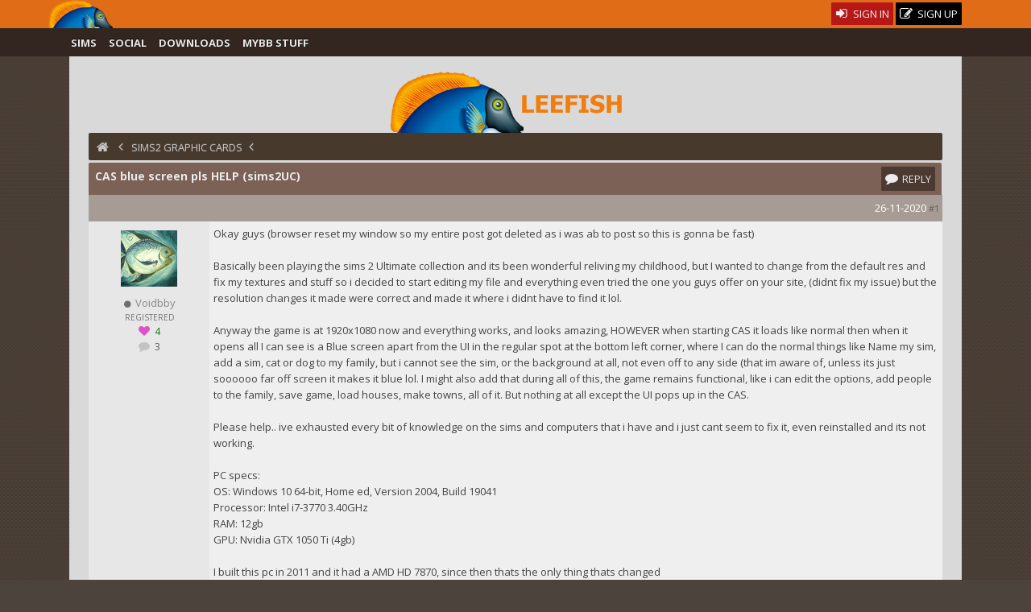

--- FILE ---
content_type: text/html; charset=UTF-8
request_url: http://www.leefish.nl/mybb/showthread.php?tid=9421&pid=47272
body_size: 10670
content:
<!DOCTYPE html><!-- start: showthread -->
<html xml:lang="en" lang="en" xmlns="http://www.w3.org/1999/xhtml">
<head>
<title>Sims2 - CAS blue screen pls HELP (sims2UC) - LeeFish</title>
<!-- start: headerinclude -->
<link rel="alternate" type="application/rss+xml" title="Latest Topics (RSS 2.0)" href="https://www.leefish.nl/mybb/syndication.php" />
<link rel="alternate" type="application/atom+xml" title="Latest Topics (Atom 1.0)" href="https://www.leefish.nl/mybb/syndication.php?type=atom1.0" />
<meta charset="UTF-8">
<meta name="description" content="">
<meta name="viewport" content="width=device-width, initial-scale=1.0, maximum-scale=10.0, user-scalable=yes" />
<link type="text/css" rel="stylesheet" href="https://www.leefish.nl/mybb/cache/themes/theme71/extra.css" />
<link type="text/css" rel="stylesheet" href="https://www.leefish.nl/mybb/css.php?stylesheet=502" />
<link type="text/css" rel="stylesheet" href="https://www.leefish.nl/mybb/css.php?stylesheet=621" />
<link type="text/css" rel="stylesheet" href="https://www.leefish.nl/mybb/cache/themes/theme71/showthread.css" />

<!--[if IE 6]><![endif]-->

<!--[if IE 7]>
<link href='https://www.leefish.nl/mybb/images/modders/iconfont/css/icons-ie7.css' rel='stylesheet' type='text/css'/>
<style type="text/css">
.clearfix { display:inline-block; }
</style>
<![endif]-->
<!--[if IE 8]>
<link href='https://www.leefish.nl/mybb/images/modders/iconfont/css/icons-ie7.css' rel='stylesheet' type='text/css'/>
<style type="text/css">
.clearfix { display:inline-block; }
</style>
<![endif]-->

<link href='https://fonts.googleapis.com/css?family=Open+Sans:400,700,400italic' rel='stylesheet' type='text/css'>
<link href='/mybb/images/modders/iconfont/css/icons.css' rel='stylesheet' type='text/css'/>
<!--[if lt IE 9]>
<script type="text/javascript" src="https://www.leefish.nl/mybb/jscripts/respond.min.js"></script>
<script src="//cdnjs.cloudflare.com/ajax/libs/html5shiv/3.7/html5shiv.min.js"></script>

<![endif]-->
<script type="text/javascript" src="//ajax.googleapis.com/ajax/libs/prototype/1.7.1.0/prototype.js"></script>
<script type="text/javascript" src="//ajax.googleapis.com/ajax/libs/scriptaculous/1.8.3/effects.js"></script>

<script type="text/javascript" src="//static.leefish.nl/js/combined.js"></script>
<script type="text/javascript">
function alignment(position) {
  new Overlay().show($('overlay-alignment-' + position), { position : position,
                                                           modal : true,
                                                           animate : true,
                                                           auto_hide : false,
                                                           click_hide : true,
                                                           opacity : 0.95,
                                                           bckg_opacity : 0.7 });
};
</script>

<script type="text/javascript">
<!--
	var cookieDomain = ".leefish.nl";
	var cookiePath = "/";
	var cookiePrefix = "mybb";
	var deleteevent_confirm = "Are you sure you want to delete this event?";
	var removeattach_confirm = "Are you sure you want to remove the selected attachment from this post?";
	var loading_text = 'Loading. <br />Please Wait..';
	var saving_changes = 'Saving changes..';
	var use_xmlhttprequest = "1";
	var my_post_key = "a7ac6749aea094233a6fb9db9d258bdb";
	var failed_xmlhttprequest = 'Could not update the Likes. Please try again.';
	var imagepath = "images/modders/";
// -->
</script>

<!-- end: headerinclude --><script type="text/javascript" src="https://www.leefish.nl/mybb/inc/network/core/javascript/postrep.js?ver=1200"></script>

<script type="text/javascript" src="https://www.leefish.nl/mybb/jscripts/thread.js"></script>


<script type="text/javascript" src="https://www.leefish.nl/mybb/jscripts/shadowbox/shadowbox.js"></script>

<script type="text/javascript">
<!--
	var quickdelete_confirm = "Are you sure you want to delete this post?";
// -->
</script>

<script type="text/javascript" src="jscripts/mention_thread_multi.js"></script>





<script type="text/javascript">
	Shadowbox.init({
		language:"en",
		players:["img","swf"],
		animate:1,
		animateFade:1,
		animSequence:"sync",
		autoDimensions:0,
		continuous:1,
		counterLimit:"8",
		counterType:"skip",
		displayCounter:1,
		displayNav:1,
		enableKeys:1,
		fadeDuration:"0.35",
		flashParams:{bgcolor:"#000000"},
		flashVersion:"9.0.0",
		handleOversize:"resize",
		initialHeight:"160",
		initialWidth:"320",
		modal:0,
		overlayColor:"#000000",
		overlayOpacity:"0.8",
		resizeDuration:"0.35",
		showOverlay:1,
		slideshowDelay:"0",
		viewportPadding:"20"
	});
</script>
</head>
<body class="showthread">
	<!-- start: header -->
<a id="top"></a>		
<div id="wrap">
<div>
<div id="stalker"><div class="wrapper"><div id="stalkerwrapper">
<div class="h1 logo float_left">
			<a href="https://www.leefish.nl/mybb/portal.php"><img src="https://www.leefish.nl/mybb/images/modders/minifish2.png" width="81" height="35" alt="LeeFish" title="LeeFish" /></a></div>
			
			<div class="float_right">
				<!-- start: header_welcomeblock_guest -->
<script type="text/javascript">
<!--
	lang.username = "Username";
	lang.password = "Password";
	lang.login = "Login";
	lang.lost_password = " &mdash; <a href=\"https://www.leefish.nl/mybb/member.php?action=lostpw\">Lost Password?<\/a>";
	lang.register_url = " &mdash; <a href=\"https://www.leefish.nl/mybb/member.php?action=register\"><span class=\"regbutton\">Create an Account<\/span><\/a>";
	lang.remember_me = "Remember me";
// -->
</script>
<ul class="reset signups">
  <li class="float_right">
    <a href="https://www.leefish.nl/mybb/member.php?action=register" class="topbutton signup">
      <i class="icon-edit"></i>
       Sign Up
    </a>
  </li>
  <li class="float_right">
    <a href="/mybb/member.php?action=login" class="topbutton signin">
      <i class="icon-login"></i>
       Sign In
    </a>
  </li>
</ul>
<!-- end: header_welcomeblock_guest -->
			</div>

		</div></div>
</div>
<div id="stalkermenu"><div class="wrapper"><div id="menuwrapper">
<a id="menu-toggle" class="anchor-link"><span class="largetext">☰  Menu</span></a>
                                           <ul class="stalkerul" id="menu">
				<li class="stalkerli"><a class="stalkerlink forum_6" href="https://www.leefish.nl/mybb/forumdisplay.php?fid=6">Sims</a></li>
				<li class="stalkerli"><a class="stalkerlink social forum_47" href="https://www.leefish.nl/mybb/forumdisplay.php?fid=47">Social</a></li>
				<li class="stalkerli"><a class="stalkerlink downloads forum_84" href="https://www.leefish.nl/mybb/forumdisplay.php?fid=84">Downloads</a></li>
				<li class="stalkerli"><a class="stalkerlink mybb forum_9" href="https://www.leefish.nl/mybb/forumdisplay.php?fid=9">MyBB Stuff</a></li>
								




			</ul>



</div></div>
</div>
</div>
<div class="wrapper">
	<div id="header">
<a href="https://www.leefish.nl/mybb/index.php"><div class="divitis"><div class="biglogo">Leefish</div></div></a>

		<div id="toplinks" class="toplink">
			<!-- start: nav -->
<div class="navigation">
<a href="index.php"><i class="icon-home"></i></a><!-- start: nav_bit -->
<a href="https://www.leefish.nl/mybb/index.php"></a><!-- start: nav_sep -->
<i class="icon-chevron-left"></i>
<!-- end: nav_sep -->
<!-- end: nav_bit --><!-- start: nav_bit -->
<a href="forumdisplay.php?fid=21">Sims2 Graphic Cards</a>
<!-- end: nav_bit --><!-- start: nav_bit_active -->
<!-- start: nav_sep_active -->
<i class="icon-chevron-left"></i>
<!-- end: nav_sep_active --><h1 class="active"><span class="button">Sims2</span>&nbsp;CAS blue screen pls HELP (sims2UC)</h1>
<!-- end: nav_bit_active -->
</div>
<!-- end: nav -->

			

		</div>
   

	</div>
<div class="wrapfix">
<div id="container">

				<div id="content">

					
					
					
					
<!-- end: header -->
	
	

	<table class="tborder" style="clear: both;">
		<tr>
			<td class="thead">

				<div class="sttopic float_left">
					CAS blue screen pls HELP (sims2UC)
				</div>
<div class="float_right">
	<!-- start: showthread_newreply -->

<a class="topbutton float_right" href="member.php?action=login" onclick='alignment("top"); return false;'><i class="icon-comment"></i><span class="nomobile"> Reply</span></a>

<!-- end: showthread_newreply -->
</div>

			</td>
		</tr>
<tr>
			<td class="tcat">
<div class="float_right">
	
</div>
			</td>
		</tr>	
	</table>


	<div id="posts">
		<!-- start: postbit -->
<div style="position:relative;">
<div class="tborder" style="border-top-width: 0;  " id="post_47268">
<a style="display: block; position: absolute; top: -70px;z-index:40;" name="pid47268" id="pid47268"></a>
    <div class="postbit">
		<div class="postbittop">


            <span class="float_right">

                <!-- start: postbit_posturl -->
<span style="float: right; width: auto; vertical-align: top"><span class="smalltext"><!-- IS_UNREAD --><a href="showthread.php?tid=9421&amp;pid=47268#pid47268">#1</a></span></span>
<!-- end: postbit_posturl -->         
            </span>
            <span class="float_right">        
                26-11-2020&nbsp;           
            </span>
        </div>
        <div class="postbitside clearfix"><div class="userwrapper">
			<div class="avatar">
                <!-- start: postbit_avatar -->
<a href="member.php?action=profile&amp;uid=4078"><img class="bigav" src="images/avatars/war.jpg?dateline=1606356941" alt="" width="80" height="80" /></a>
<!-- end: postbit_avatar -->
			</div>
	<div class="postbitinfo">
<ul class="postbitul">
<li class="postbitusername"><!-- start: postbit_offline -->
<i class="icon-circle" style="font-size:8px;"></i>
<!-- end: postbit_offline --> <span><a href="https://www.leefish.nl/mybb/member.php?action=profile&amp;uid=4078"><span class="user">Voidbby</span></a></span></li>
</ul>
			<!-- start: postbit_author_user -->
<ul class="postbitul">
<li class="postbitusertitle">Registered</li>
<li class="mobile"><i class="icon-heart" style="color:#DE52C9;"></i> <!-- start: postbit_reputation -->
<span class="user_4078_rep"><a href="reputation.php?uid=4078"><strong class="reputation_positive">4</strong></a></span>
<!-- end: postbit_reputation --></li>
<li class="mobile"><i class="icon-comment" style="color:#c3c3c3;"></i><a href="search.php?action=finduser&amp;uid=4078">  3</a></li>
</ul>
<!-- end: postbit_author_user -->
            </div>
		</div></div>
        <div class="postbitcontent">
			<div id="pid_47268" class="post_body ">
				Okay guys (browser reset my window so my entire post got deleted as i was ab to post so this is gonna be fast)<br />
<br />
Basically been playing the sims 2 Ultimate collection and its been wonderful reliving my childhood, but I wanted to change from the default res and fix my textures and stuff so i decided to start editing my file and everything even tried the one you guys offer on your site, (didnt fix my issue) but the resolution changes it made were correct and made it where i didnt have to find it lol.<br />
<br />
Anyway the game is at 1920x1080 now and everything works, and looks amazing, HOWEVER when starting CAS it loads like normal then when it opens all I can see is a Blue screen apart from the UI in the regular spot at the bottom left corner, where I can do the normal things like Name my sim, add a sim, cat or dog to my family, but i cannot see the sim, or the background at all, not even off to any side (that im aware of, unless its just soooooo far off screen it makes it blue lol. I might also add that during all of this, the game remains functional, like i can edit the options, add people to the family, save game, load houses, make towns, all of it. But nothing at all except the UI pops up in the CAS.<br />
<br />
Please help.. ive exhausted every bit of knowledge on the sims and computers that i have and i just cant seem to fix it, even reinstalled and its not working.<br />
<br />
PC specs:<br />
OS: Windows 10 64-bit, Home ed, Version 2004, Build 19041<br />
Processor: Intel i7-3770 3.40GHz<br />
RAM: 12gb<br />
GPU: Nvidia GTX 1050 Ti (4gb)<br />
<br />
I built this pc in 2011 and it had a AMD HD 7870, since then thats the only thing thats changed<br />
<br />
<br />
Also have but not plugged in:<br />
Onboard GPU: If i remember correctly its a Intel HD 4000?<br />
<br />
PLS any help would be greatly appreciated.<br />
<!-- start: postbit_attachments_attachment -->
<br /><img src="images/attachtypes/txt.gif" border="0" alt=".txt" />&nbsp;&nbsp;<a href="https://www.leefish.nl/mybb/attachment.php?aid=4207" target="_blank">Graphics Rules.sgr.txt</a> (Size: 33.31 KB / Downloads: 681)
<!-- end: postbit_attachments_attachment -->
			
			


        </div>
        <div class="nomob sig">	
		
        </div>
<div class="postbittop detail">
<div style="text-align: right; vertical-align: bottom;" id="post_meta_47268">
				<div id="edited_by_47268">
				
			</div>
</div>
<hr />
        <div class="buttonholder post_buttons float_left">
			<!-- start: postbit_reparea -->
<div class="post_rep" id="post_rep_area_47268">
 
<span class="rep_none" id="47268a_rep_box" title="This is Voidbby's likes for this Post" style="margin:0px;"><strong>0</strong></span> 
</div>
<!-- end: postbit_reparea --></div>
			<span class="clear"></span>
		<div class="buttonholder post_buttons float_right">
		</div>
		</div>

</div>
</div>
</div>
</div>
<!-- end: postbit --><!-- start: postbit -->
<div style="position:relative;">
<div class="tborder" style="margin-top: 5px;  " id="post_47272">
<a style="display: block; position: absolute; top: -70px;z-index:40;" name="pid47272" id="pid47272"></a>
    <div class="postbit">
		<div class="postbittop">


            <span class="float_right">

                <!-- start: postbit_posturl -->
<span style="float: right; width: auto; vertical-align: top"><span class="smalltext"><!-- IS_UNREAD --><a href="showthread.php?tid=9421&amp;pid=47272#pid47272">#2</a></span></span>
<!-- end: postbit_posturl -->         
            </span>
            <span class="float_right">        
                26-11-2020&nbsp;           
            </span>
        </div>
        <div class="postbitside clearfix"><div class="userwrapper">
			<div class="avatar">
                <!-- start: postbit_avatar -->
<a href="member.php?action=profile&amp;uid=362"><img class="bigav" src="uploads/avatars/avatar_362.jpg?dateline=1337239638" alt="" width="80" height="80" /></a>
<!-- end: postbit_avatar -->
			</div>
	<div class="postbitinfo">
<ul class="postbitul">
<li class="postbitusername"><!-- start: postbit_offline -->
<i class="icon-circle" style="font-size:8px;"></i>
<!-- end: postbit_offline --> <span><a href="https://www.leefish.nl/mybb/member.php?action=profile&amp;uid=362"><span class="mod"><strong>celebkiriedhel</strong></span></a></span></li>
</ul>
			<!-- start: postbit_author_user -->
<ul class="postbitul">
<li class="postbitusertitle">Bright Young Thing</li>
<li class="mobile"><i class="icon-heart" style="color:#DE52C9;"></i> <!-- start: postbit_reputation -->
<span class="user_362_rep"><a href="reputation.php?uid=362"><strong class="reputation_positive">2412</strong></a></span>
<!-- end: postbit_reputation --></li>
<li class="mobile"><i class="icon-comment" style="color:#c3c3c3;"></i><a href="search.php?action=finduser&amp;uid=362">  2,902</a></li>
</ul>
<!-- end: postbit_author_user -->
            </div>
		</div></div>
        <div class="postbitcontent">
			<div id="pid_47272" class="post_body ">
				Can you upload your -config-log.txt for me from \My Documents\EA\The Sims 2\Logs\<br />
<br />
The likelihood if the CAS is not working but everything else is, is that you haven't put the graphic rules.sgr and video cards.sgr in the CSConfig folder.<br />
<br />
I'll know better if you can send me the config-log.txt from both your game and your body shop load.<br />
How you do this is <br />
- load the game, save the config-log.txt from logs folder, and rename it game-config.txt.<br />
- load bodyshop, save the config-log.txt from the logs folder, and rename it bodyshop-config.txt<br />
<br />
upload them both here, and mention me so I know to come and have a look.
			
			


        </div>
        <div class="nomob sig">	
		
        </div>
<div class="postbittop detail">
<div style="text-align: right; vertical-align: bottom;" id="post_meta_47272">
				<div id="edited_by_47272">
				
			</div>
</div>
<hr />
        <div class="buttonholder post_buttons float_left">
			<!-- start: postbit_reparea -->
<div class="post_rep" id="post_rep_area_47272">
 
<span class="rep_plus" id="47272a_rep_box" title="This is celebkiriedhel's likes for this Post" style="margin:0px;"><strong>1</strong></span> 
</div>
<!-- end: postbit_reparea --></div>
			<span class="clear"></span>
		<div class="buttonholder post_buttons float_right">
		</div>
		</div>

</div>
</div>
</div>
</div>
<!-- end: postbit --><!-- start: postbit -->
<div style="position:relative;">
<div class="tborder" style="margin-top: 5px;  " id="post_47289">
<a style="display: block; position: absolute; top: -70px;z-index:40;" name="pid47289" id="pid47289"></a>
    <div class="postbit">
		<div class="postbittop">


            <span class="float_right">

                <!-- start: postbit_posturl -->
<span style="float: right; width: auto; vertical-align: top"><span class="smalltext"><!-- IS_UNREAD --><a href="showthread.php?tid=9421&amp;pid=47289#pid47289">#3</a></span></span>
<!-- end: postbit_posturl -->         
            </span>
            <span class="float_right">        
                29-11-2020&nbsp;           
            </span>
        </div>
        <div class="postbitside clearfix"><div class="userwrapper">
			<div class="avatar">
                <!-- start: postbit_avatar -->
<a href="member.php?action=profile&amp;uid=4078"><img class="bigav" src="images/avatars/war.jpg?dateline=1606356941" alt="" width="80" height="80" /></a>
<!-- end: postbit_avatar -->
			</div>
	<div class="postbitinfo">
<ul class="postbitul">
<li class="postbitusername"><!-- start: postbit_offline -->
<i class="icon-circle" style="font-size:8px;"></i>
<!-- end: postbit_offline --> <span><a href="https://www.leefish.nl/mybb/member.php?action=profile&amp;uid=4078"><span class="user">Voidbby</span></a></span></li>
</ul>
			<!-- start: postbit_author_user -->
<ul class="postbitul">
<li class="postbitusertitle">Registered</li>
<li class="mobile"><i class="icon-heart" style="color:#DE52C9;"></i> <!-- start: postbit_reputation -->
<span class="user_4078_rep"><a href="reputation.php?uid=4078"><strong class="reputation_positive">4</strong></a></span>
<!-- end: postbit_reputation --></li>
<li class="mobile"><i class="icon-comment" style="color:#c3c3c3;"></i><a href="search.php?action=finduser&amp;uid=4078">  3</a></li>
</ul>
<!-- end: postbit_author_user -->
            </div>
		</div></div>
        <div class="postbitcontent">
			<div id="pid_47289" class="post_body ">
				i swear i replied with this last night...<br />
<br />
However, I finally went through and tried the uninstalling thing again, and to my surprise i got it right this time! I can now see everything in cas again, now i just need to fix the resolution and textures and ill be a okay.<br />
<br />
Never figured out what caused my issue, seems to be like im literally the only one thats ever had it happen, but yeah. thanks anyways <img src="images/smilies/smile.png" style="vertical-align: middle;" border="0" alt="Smile" title="Smile" />
			
			


        </div>
        <div class="nomob sig">	
		
        </div>
<div class="postbittop detail">
<div style="text-align: right; vertical-align: bottom;" id="post_meta_47289">
				<div id="edited_by_47289">
				
			</div>
</div>
<hr />
        <div class="buttonholder post_buttons float_left">
			<!-- start: postbit_reparea -->
<div class="post_rep" id="post_rep_area_47289">
 
<span class="rep_plus" id="47289a_rep_box" title="This is Voidbby's likes for this Post" style="margin:0px;"><strong>1</strong></span> 
</div>
<!-- end: postbit_reparea --></div>
			<span class="clear"></span>
		<div class="buttonholder post_buttons float_right">
		</div>
		</div>

</div>
</div>
</div>
</div>
<!-- end: postbit --><!-- start: postbit -->
<div style="position:relative;">
<div class="tborder" style="margin-top: 5px;  " id="post_48947">
<a style="display: block; position: absolute; top: -70px;z-index:40;" name="pid48947" id="pid48947"></a>
    <div class="postbit">
		<div class="postbittop">


            <span class="float_right">

                <!-- start: postbit_posturl -->
<span style="float: right; width: auto; vertical-align: top"><span class="smalltext"><!-- IS_UNREAD --><a href="showthread.php?tid=9421&amp;pid=48947#pid48947">#4</a></span></span>
<!-- end: postbit_posturl -->         
            </span>
            <span class="float_right">        
                21-05-2023&nbsp;           
            </span>
        </div>
        <div class="postbitside clearfix"><div class="userwrapper">
			<div class="avatar">
                <!-- start: postbit_avatar -->
<a href="member.php?action=profile&amp;uid=5058"><img class="bigav" src="images/avatars/guestfish2.jpg" alt="" width="80" height="80" /></a>
<!-- end: postbit_avatar -->
			</div>
	<div class="postbitinfo">
<ul class="postbitul">
<li class="postbitusername"><!-- start: postbit_offline -->
<i class="icon-circle" style="font-size:8px;"></i>
<!-- end: postbit_offline --> <span><a href="https://www.leefish.nl/mybb/member.php?action=profile&amp;uid=5058"><span class="user">Lana</span></a></span></li>
</ul>
			<!-- start: postbit_author_user -->
<ul class="postbitul">
<li class="postbitusertitle">Registered</li>
<li class="mobile"><i class="icon-heart" style="color:#DE52C9;"></i> <!-- start: postbit_reputation -->
<span class="user_5058_rep"><a href="reputation.php?uid=5058"><strong class="reputation_positive">1</strong></a></span>
<!-- end: postbit_reputation --></li>
<li class="mobile"><i class="icon-comment" style="color:#c3c3c3;"></i><a href="search.php?action=finduser&amp;uid=5058">  4</a></li>
</ul>
<!-- end: postbit_author_user -->
            </div>
		</div></div>
        <div class="postbitcontent">
			<div id="pid_48947" class="post_body ">
				@<a id="mention_362" href="member.php?action=profile&amp;uid=362"><span class="mod"><strong>celebkiriedhel</strong></span></a><br />
Hellooo, reviving this thread a year and a half later, because I have the same exact problem and have been looking to fix it now, after fighting with it since forever. Just gonna piggyback off of the instructions...
			
			<!-- start: postbit_attachments -->
<br />
<br />
<fieldset>
<legend><strong>Attached File(s)</strong></legend>


<!-- start: postbit_attachments_attachment -->
<br /><img src="images/attachtypes/txt.gif" border="0" alt=".txt" />&nbsp;&nbsp;<a href="https://www.leefish.nl/mybb/attachment.php?aid=4558" target="_blank">bodyshop-config.txt</a> (Size: 7.71 KB / Downloads: 462)
<!-- end: postbit_attachments_attachment --><!-- start: postbit_attachments_attachment -->
<br /><img src="images/attachtypes/txt.gif" border="0" alt=".txt" />&nbsp;&nbsp;<a href="https://www.leefish.nl/mybb/attachment.php?aid=4559" target="_blank">game-config.txt</a> (Size: 10.34 KB / Downloads: 428)
<!-- end: postbit_attachments_attachment -->
</fieldset>
<!-- end: postbit_attachments -->


        </div>
        <div class="nomob sig">	
		
        </div>
<div class="postbittop detail">
<div style="text-align: right; vertical-align: bottom;" id="post_meta_48947">
				<div id="edited_by_48947">
				
			</div>
</div>
<hr />
        <div class="buttonholder post_buttons float_left">
			<!-- start: postbit_reparea -->
<div class="post_rep" id="post_rep_area_48947">
 
<span class="rep_none" id="48947a_rep_box" title="This is Lana's likes for this Post" style="margin:0px;"><strong>0</strong></span> 
</div>
<!-- end: postbit_reparea --></div>
			<span class="clear"></span>
		<div class="buttonholder post_buttons float_right">
		</div>
		</div>

</div>
</div>
</div>
</div>
<!-- end: postbit --><!-- start: postbit -->
<div style="position:relative;">
<div class="tborder" style="margin-top: 5px;  " id="post_48949">
<a style="display: block; position: absolute; top: -70px;z-index:40;" name="pid48949" id="pid48949"></a>
    <div class="postbit">
		<div class="postbittop">


            <span class="float_right">

                <!-- start: postbit_posturl -->
<span style="float: right; width: auto; vertical-align: top"><span class="smalltext"><!-- IS_UNREAD --><a href="showthread.php?tid=9421&amp;pid=48949#pid48949">#5</a></span></span>
<!-- end: postbit_posturl -->         
            </span>
            <span class="float_right">        
                24-05-2023&nbsp;           
            </span>
        </div>
        <div class="postbitside clearfix"><div class="userwrapper">
			<div class="avatar">
                <!-- start: postbit_avatar -->
<a href="member.php?action=profile&amp;uid=1433"><img class="bigav" src="./uploads/avatars/avatar_1433.png?dateline=1616155947" alt="" width="80" height="80" /></a>
<!-- end: postbit_avatar -->
			</div>
	<div class="postbitinfo">
<ul class="postbitul">
<li class="postbitusername"><!-- start: postbit_offline -->
<i class="icon-circle" style="font-size:8px;"></i>
<!-- end: postbit_offline --> <span><a href="https://www.leefish.nl/mybb/member.php?action=profile&amp;uid=1433"><span class="tea"><strong>HugeLunatic</strong></span></a></span></li>
</ul>
			<!-- start: postbit_author_user -->
<ul class="postbitul">
<li class="postbitusertitle">Ranting Simmer</li>
<li class="mobile"><i class="icon-heart" style="color:#DE52C9;"></i> <!-- start: postbit_reputation -->
<span class="user_1433_rep"><a href="reputation.php?uid=1433"><strong class="reputation_positive">242</strong></a></span>
<!-- end: postbit_reputation --></li>
<li class="mobile"><i class="icon-comment" style="color:#c3c3c3;"></i><a href="search.php?action=finduser&amp;uid=1433">  261</a></li>
</ul>
<!-- end: postbit_author_user -->
            </div>
		</div></div>
        <div class="postbitcontent">
			<div id="pid_48949" class="post_body ">
				You need to copy the graphicsrules.sgr and videocards.sgr from the config folder to the csconfig folder.
			
			


        </div>
        <div class="nomob sig">	
		
        </div>
<div class="postbittop detail">
<div style="text-align: right; vertical-align: bottom;" id="post_meta_48949">
				<div id="edited_by_48949">
				
			</div>
</div>
<hr />
        <div class="buttonholder post_buttons float_left">
			<!-- start: postbit_reparea -->
<div class="post_rep" id="post_rep_area_48949">
 
<span class="rep_none" id="48949a_rep_box" title="This is HugeLunatic's likes for this Post" style="margin:0px;"><strong>0</strong></span> 
</div>
<!-- end: postbit_reparea --></div>
			<span class="clear"></span>
		<div class="buttonholder post_buttons float_right">
		</div>
		</div>

</div>
</div>
</div>
</div>
<!-- end: postbit --><!-- start: postbit -->
<div style="position:relative;">
<div class="tborder" style="margin-top: 5px;  " id="post_49433">
<a style="display: block; position: absolute; top: -70px;z-index:40;" name="pid49433" id="pid49433"></a>
    <div class="postbit">
		<div class="postbittop">


            <span class="float_right">

                <!-- start: postbit_posturl -->
<span style="float: right; width: auto; vertical-align: top"><span class="smalltext"><!-- IS_UNREAD --><a href="showthread.php?tid=9421&amp;pid=49433#pid49433">#6</a></span></span>
<!-- end: postbit_posturl -->         
            </span>
            <span class="float_right">        
                20-10-2024&nbsp;           
            </span>
        </div>
        <div class="postbitside clearfix"><div class="userwrapper">
			<div class="avatar">
                <!-- start: postbit_avatar -->
<a href="member.php?action=profile&amp;uid=5058"><img class="bigav" src="images/avatars/guestfish2.jpg" alt="" width="80" height="80" /></a>
<!-- end: postbit_avatar -->
			</div>
	<div class="postbitinfo">
<ul class="postbitul">
<li class="postbitusername"><!-- start: postbit_offline -->
<i class="icon-circle" style="font-size:8px;"></i>
<!-- end: postbit_offline --> <span><a href="https://www.leefish.nl/mybb/member.php?action=profile&amp;uid=5058"><span class="user">Lana</span></a></span></li>
</ul>
			<!-- start: postbit_author_user -->
<ul class="postbitul">
<li class="postbitusertitle">Registered</li>
<li class="mobile"><i class="icon-heart" style="color:#DE52C9;"></i> <!-- start: postbit_reputation -->
<span class="user_5058_rep"><a href="reputation.php?uid=5058"><strong class="reputation_positive">1</strong></a></span>
<!-- end: postbit_reputation --></li>
<li class="mobile"><i class="icon-comment" style="color:#c3c3c3;"></i><a href="search.php?action=finduser&amp;uid=5058">  4</a></li>
</ul>
<!-- end: postbit_author_user -->
            </div>
		</div></div>
        <div class="postbitcontent">
			<div id="pid_49433" class="post_body ">
				Hellooo, reviving this thread a year and a half later, because I forgot I asked for advice on here, and my password. Sorry. <br />
<br />
<blockquote><cite><span> (24-05-2023 11:23 AM)</span>HugeLunatic Wrote: <a href="https://www.leefish.nl/mybb/showthread.php?pid=48949#pid48949" class="quick_jump">&nbsp;</a></cite>You need to copy the graphicsrules.sgr and videocards.sgr from the config folder to the csconfig folder.</blockquote>
<br />
You mean copy from <br />
&gt;C:\Program Files (x86)\Origin Games\The Sims 2 Ultimate Collection\Fun with Pets\SP9\TSData\Res\Config <br />
into <br />
&gt;C:\Program Files (x86)\Origin Games\The Sims 2 Ultimate Collection\Fun with Pets\SP9\TSData\Res\CSConfig<br />
right? Because that's what I did but this unfortunately didn't resolve the problem. Maybe I'm looking in the wrong game folder?<br />
<br />
Again, sorry for not responding for a whole year, this time I'll bookmark the thread.
			
			


        </div>
        <div class="nomob sig">	
		
        </div>
<div class="postbittop detail">
<div style="text-align: right; vertical-align: bottom;" id="post_meta_49433">
				<div id="edited_by_49433">
				
			</div>
</div>
<hr />
        <div class="buttonholder post_buttons float_left">
			<!-- start: postbit_reparea -->
<div class="post_rep" id="post_rep_area_49433">
 
<span class="rep_none" id="49433a_rep_box" title="This is Lana's likes for this Post" style="margin:0px;"><strong>0</strong></span> 
</div>
<!-- end: postbit_reparea --></div>
			<span class="clear"></span>
		<div class="buttonholder post_buttons float_right">
		</div>
		</div>

</div>
</div>
</div>
</div>
<!-- end: postbit --><!-- start: postbit -->
<div style="position:relative;">
<div class="tborder" style="margin-top: 5px;  " id="post_49434">
<a style="display: block; position: absolute; top: -70px;z-index:40;" name="pid49434" id="pid49434"></a>
    <div class="postbit">
		<div class="postbittop">


            <span class="float_right">

                <!-- start: postbit_posturl -->
<span style="float: right; width: auto; vertical-align: top"><span class="smalltext"><!-- IS_UNREAD --><a href="showthread.php?tid=9421&amp;pid=49434#pid49434">#7</a></span></span>
<!-- end: postbit_posturl -->         
            </span>
            <span class="float_right">        
                20-10-2024&nbsp;           
            </span>
        </div>
        <div class="postbitside clearfix"><div class="userwrapper">
			<div class="avatar">
                <!-- start: postbit_avatar -->
<a href="member.php?action=profile&amp;uid=250"><img class="bigav" src="./uploads/avatars/avatar_250.jpg?dateline=1449850602" alt="" width="80" height="80" /></a>
<!-- end: postbit_avatar -->
			</div>
	<div class="postbitinfo">
<ul class="postbitul">
<li class="postbitusername"><!-- start: postbit_offline -->
<i class="icon-circle" style="font-size:8px;"></i>
<!-- end: postbit_offline --> <span><a href="https://www.leefish.nl/mybb/member.php?action=profile&amp;uid=250"><span class="mod"><strong>BoilingOil</strong></span></a></span></li>
</ul>
			<!-- start: postbit_author_user -->
<ul class="postbitul">
<li class="postbitusertitle">Darwin Award Juror!</li>
<li class="mobile"><i class="icon-heart" style="color:#DE52C9;"></i> <!-- start: postbit_reputation -->
<span class="user_250_rep"><a href="reputation.php?uid=250"><strong class="reputation_positive">2035</strong></a></span>
<!-- end: postbit_reputation --></li>
<li class="mobile"><i class="icon-comment" style="color:#c3c3c3;"></i><a href="search.php?action=finduser&amp;uid=250">  4,302</a></li>
</ul>
<!-- end: postbit_author_user -->
            </div>
		</div></div>
        <div class="postbitcontent">
			<div id="pid_49434" class="post_body ">
				To me, it looks like you were indeed looking at the right folders. No idea why that wouldn't work. Hopefully someone can help you further soon.
			
			


        </div>
        <div class="nomob sig">	
		
        </div>
<div class="postbittop detail">
<div style="text-align: right; vertical-align: bottom;" id="post_meta_49434">
				<div id="edited_by_49434">
				
			</div>
</div>
<hr />
        <div class="buttonholder post_buttons float_left">
			<!-- start: postbit_reparea -->
<div class="post_rep" id="post_rep_area_49434">
 
<span class="rep_none" id="49434a_rep_box" title="This is BoilingOil's likes for this Post" style="margin:0px;"><strong>0</strong></span> 
</div>
<!-- end: postbit_reparea --></div>
			<span class="clear"></span>
		<div class="buttonholder post_buttons float_right">
		</div>
		</div>

</div>
</div>
</div>
</div>
<!-- end: postbit --><!-- start: postbit -->
<div style="position:relative;">
<div class="tborder" style="margin-top: 5px;  " id="post_49435">
<a style="display: block; position: absolute; top: -70px;z-index:40;" name="pid49435" id="pid49435"></a>
    <div class="postbit">
		<div class="postbittop">


            <span class="float_right">

                <!-- start: postbit_posturl -->
<span style="float: right; width: auto; vertical-align: top"><span class="smalltext"><!-- IS_UNREAD --><a href="showthread.php?tid=9421&amp;pid=49435#pid49435">#8</a></span></span>
<!-- end: postbit_posturl -->         
            </span>
            <span class="float_right">        
                20-10-2024&nbsp;           
            </span>
        </div>
        <div class="postbitside clearfix"><div class="userwrapper">
			<div class="avatar">
                <!-- start: postbit_avatar -->
<a href="member.php?action=profile&amp;uid=5058"><img class="bigav" src="images/avatars/guestfish2.jpg" alt="" width="80" height="80" /></a>
<!-- end: postbit_avatar -->
			</div>
	<div class="postbitinfo">
<ul class="postbitul">
<li class="postbitusername"><!-- start: postbit_offline -->
<i class="icon-circle" style="font-size:8px;"></i>
<!-- end: postbit_offline --> <span><a href="https://www.leefish.nl/mybb/member.php?action=profile&amp;uid=5058"><span class="user">Lana</span></a></span></li>
</ul>
			<!-- start: postbit_author_user -->
<ul class="postbitul">
<li class="postbitusertitle">Registered</li>
<li class="mobile"><i class="icon-heart" style="color:#DE52C9;"></i> <!-- start: postbit_reputation -->
<span class="user_5058_rep"><a href="reputation.php?uid=5058"><strong class="reputation_positive">1</strong></a></span>
<!-- end: postbit_reputation --></li>
<li class="mobile"><i class="icon-comment" style="color:#c3c3c3;"></i><a href="search.php?action=finduser&amp;uid=5058">  4</a></li>
</ul>
<!-- end: postbit_author_user -->
            </div>
		</div></div>
        <div class="postbitcontent">
			<div id="pid_49435" class="post_body ">
				<blockquote><cite><span> (20-10-2024 07:52 PM)</span>BoilingOil Wrote: <a href="https://www.leefish.nl/mybb/showthread.php?pid=49434#pid49434" class="quick_jump">&nbsp;</a></cite>To me, it looks like you were indeed looking at the right folders. No idea why that wouldn't work. Hopefully someone can help you further soon.</blockquote>
Afraid that was the case (/. \) I did something I probably should've done way earlier, and that is trying to start the game with default settings, and turns out the problem persists, still, which would mean the culprit isn't anything GRM changes, wouldn't it? I could've sworn I hadn't had this problem years ago and that it started around the same time I finally set up GRM though. I took out every other mod, too, lightning and camera included, and yet...<br />
<br />
Edit: The pic attached is what CAS looks like when starting the game set up as usual with GRM, which isn't all too different from without it--just 1920x1080 instead of 1600x1200.
			
			<!-- start: postbit_attachments -->
<br />
<br />
<fieldset>
<legend><strong>Attached File(s)</strong></legend>
<!-- start: postbit_attachments_thumbnails -->
<span class="smalltext"><strong>Thumbnail(s)</strong></span><br />
<!-- start: postbit_attachments_thumbnails_thumbnail -->
<a href="attachment.php?aid=4607" rel="shadowbox[pid49435];player=img;width=1680;height=1050" title="CAS blue screen pls HELP (sims2UC)" target="_blank"><img src="attachment.php?thumbnail=4607" class="attachment" alt="" /></a>&nbsp;&nbsp;&nbsp;
<!-- end: postbit_attachments_thumbnails_thumbnail -->
<br />
<!-- end: postbit_attachments_thumbnails -->


</fieldset>
<!-- end: postbit_attachments -->


        </div>
        <div class="nomob sig">	
		
        </div>
<div class="postbittop detail">
<div style="text-align: right; vertical-align: bottom;" id="post_meta_49435">
				<div id="edited_by_49435"><!-- start: postbit_editedby -->
<span class="post_body smalltext">(This post was last modified: 22-10-2024 07:02 PM by <a href="https://www.leefish.nl/mybb/member.php?action=profile&amp;uid=5058">Lana</a>.)</span>
<!-- end: postbit_editedby -->
				
			</div>
</div>
<hr />
        <div class="buttonholder post_buttons float_left">
			<!-- start: postbit_reparea -->
<div class="post_rep" id="post_rep_area_49435">
 
<span class="rep_none" id="49435a_rep_box" title="This is Lana's likes for this Post" style="margin:0px;"><strong>0</strong></span> 
</div>
<!-- end: postbit_reparea --></div>
			<span class="clear"></span>
		<div class="buttonholder post_buttons float_right">
		</div>
		</div>

</div>
</div>
</div>
</div>
<!-- end: postbit --><!-- start: postbit -->
<div style="position:relative;">
<div class="tborder" style="margin-top: 5px;  " id="post_49437">
<a style="display: block; position: absolute; top: -70px;z-index:40;" name="pid49437" id="pid49437"></a>
    <div class="postbit">
		<div class="postbittop">


            <span class="float_right">

                <!-- start: postbit_posturl -->
<span style="float: right; width: auto; vertical-align: top"><span class="smalltext"><!-- IS_UNREAD --><a href="showthread.php?tid=9421&amp;pid=49437#pid49437">#9</a></span></span>
<!-- end: postbit_posturl -->         
            </span>
            <span class="float_right">        
                21-10-2024&nbsp;           
            </span>
        </div>
        <div class="postbitside clearfix"><div class="userwrapper">
			<div class="avatar">
                <!-- start: postbit_avatar -->
<a href="member.php?action=profile&amp;uid=250"><img class="bigav" src="./uploads/avatars/avatar_250.jpg?dateline=1449850602" alt="" width="80" height="80" /></a>
<!-- end: postbit_avatar -->
			</div>
	<div class="postbitinfo">
<ul class="postbitul">
<li class="postbitusername"><!-- start: postbit_offline -->
<i class="icon-circle" style="font-size:8px;"></i>
<!-- end: postbit_offline --> <span><a href="https://www.leefish.nl/mybb/member.php?action=profile&amp;uid=250"><span class="mod"><strong>BoilingOil</strong></span></a></span></li>
</ul>
			<!-- start: postbit_author_user -->
<ul class="postbitul">
<li class="postbitusertitle">Darwin Award Juror!</li>
<li class="mobile"><i class="icon-heart" style="color:#DE52C9;"></i> <!-- start: postbit_reputation -->
<span class="user_250_rep"><a href="reputation.php?uid=250"><strong class="reputation_positive">2035</strong></a></span>
<!-- end: postbit_reputation --></li>
<li class="mobile"><i class="icon-comment" style="color:#c3c3c3;"></i><a href="search.php?action=finduser&amp;uid=250">  4,302</a></li>
</ul>
<!-- end: postbit_author_user -->
            </div>
		</div></div>
        <div class="postbitcontent">
			<div id="pid_49437" class="post_body ">
				May I say I find those resolutions a bit odd? Did you accidentally mistype those??<br />
Because 1900x1080 should actually be 1920x1080, and 1600x1300 should probably look more like 1600x1200.<br />
<br />
If you actually used such weird values in the game, I'm not sure about it, but I think that might be the reason things went south.<br />
<br />
Anyway, if you already removed everything else, maybe you should just uninstall the game entirely, find a good tool to remove all the TS2-related keys from the registry, then reinstall the game and do the settings right at once. But I do invite you to first wait a bit and see if other people have something good to say. My 'solution' should really be a last resort if nothing else helps anymore.
			
			


        </div>
        <div class="nomob sig">	
		
        </div>
<div class="postbittop detail">
<div style="text-align: right; vertical-align: bottom;" id="post_meta_49437">
				<div id="edited_by_49437">
				
			</div>
</div>
<hr />
        <div class="buttonholder post_buttons float_left">
			<!-- start: postbit_reparea -->
<div class="post_rep" id="post_rep_area_49437">
 
<span class="rep_plus" id="49437a_rep_box" title="This is BoilingOil's likes for this Post" style="margin:0px;"><strong>1</strong></span> 
</div>
<!-- end: postbit_reparea --></div>
			<span class="clear"></span>
		<div class="buttonholder post_buttons float_right">
		</div>
		</div>

</div>
</div>
</div>
</div>
<!-- end: postbit --><!-- start: postbit -->
<div style="position:relative;">
<div class="tborder" style="margin-top: 5px;  " id="post_49439">
<a style="display: block; position: absolute; top: -70px;z-index:40;" name="pid49439" id="pid49439"></a>
    <div class="postbit">
		<div class="postbittop">


            <span class="float_right">

                <!-- start: postbit_posturl -->
<span style="float: right; width: auto; vertical-align: top"><span class="smalltext"><!-- IS_UNREAD --><a href="showthread.php?tid=9421&amp;pid=49439#pid49439">#10</a></span></span>
<!-- end: postbit_posturl -->         
            </span>
            <span class="float_right">        
                22-10-2024&nbsp;           
            </span>
        </div>
        <div class="postbitside clearfix"><div class="userwrapper">
			<div class="avatar">
                <!-- start: postbit_avatar -->
<a href="member.php?action=profile&amp;uid=5058"><img class="bigav" src="images/avatars/guestfish2.jpg" alt="" width="80" height="80" /></a>
<!-- end: postbit_avatar -->
			</div>
	<div class="postbitinfo">
<ul class="postbitul">
<li class="postbitusername"><!-- start: postbit_offline -->
<i class="icon-circle" style="font-size:8px;"></i>
<!-- end: postbit_offline --> <span><a href="https://www.leefish.nl/mybb/member.php?action=profile&amp;uid=5058"><span class="user">Lana</span></a></span></li>
</ul>
			<!-- start: postbit_author_user -->
<ul class="postbitul">
<li class="postbitusertitle">Registered</li>
<li class="mobile"><i class="icon-heart" style="color:#DE52C9;"></i> <!-- start: postbit_reputation -->
<span class="user_5058_rep"><a href="reputation.php?uid=5058"><strong class="reputation_positive">1</strong></a></span>
<!-- end: postbit_reputation --></li>
<li class="mobile"><i class="icon-comment" style="color:#c3c3c3;"></i><a href="search.php?action=finduser&amp;uid=5058">  4</a></li>
</ul>
<!-- end: postbit_author_user -->
            </div>
		</div></div>
        <div class="postbitcontent">
			<div id="pid_49439" class="post_body ">
				<blockquote><cite><span> (21-10-2024 01:40 AM)</span>BoilingOil Wrote: <a href="https://www.leefish.nl/mybb/showthread.php?pid=49437#pid49437" class="quick_jump">&nbsp;</a></cite>May I say I find those resolutions a bit odd? Did you accidentally mistype those??<br />
Because 1900x1080 should actually be 1920x1080, and 1600x1300 should probably look more like 1600x1200.<br />
<br />
If you actually used such weird values in the game, I'm not sure about it, but I think that might be the reason things went south.<br />
<br />
Anyway, if you already removed everything else, maybe you should just uninstall the game entirely, find a good tool to remove all the TS2-related keys from the registry, then reinstall the game and do the settings right at once. But I do invite you to first wait a bit and see if other people have something good to say. My 'solution' should really be a last resort if nothing else helps anymore.</blockquote>
Yours are the very messurements *facepalm* Sorry, I didn't went to check for sure and just went by memory. I got totally normal, average run-off-the-mill dimensions for my laptop, I will edit that to prevent further confusion, thanks for pointing that out. Reinstalling is what I was afraid of doing, I will ask around for some more but if there seems to be no solution this unfortunately seems to be what I have to do :&lt; thanks
			
			


        </div>
        <div class="nomob sig">	
		
        </div>
<div class="postbittop detail">
<div style="text-align: right; vertical-align: bottom;" id="post_meta_49439">
				<div id="edited_by_49439">
				
			</div>
</div>
<hr />
        <div class="buttonholder post_buttons float_left">
			<!-- start: postbit_reparea -->
<div class="post_rep" id="post_rep_area_49439">
 
<span class="rep_plus" id="49439a_rep_box" title="This is Lana's likes for this Post" style="margin:0px;"><strong>1</strong></span> 
</div>
<!-- end: postbit_reparea --></div>
			<span class="clear"></span>
		<div class="buttonholder post_buttons float_right">
		</div>
		</div>

</div>
</div>
</div>
</div>
<!-- end: postbit -->
	</div>
	<table class="tborder" style="border-top-width: 0;" id="quickreplyfoot">
<tr>
			<td class="tcat">
<div class="float_right">
	
</div>
			</td>
		</tr>	
		<tr>
			<td class="tfoot">

<div class="float_left">

<a href="member.php?action=login" onclick='alignment("top"); return false;' class="topbutton float_left nomobile"><span>Watch Topic</span></a>




</div>


<div class="float_right">
<!-- start: showthread_newreply -->

<a class="topbutton float_right" href="member.php?action=login" onclick='alignment("top"); return false;'><i class="icon-comment"></i><span class="nomobile"> Reply</span></a>

<!-- end: showthread_newreply -->
</div>	
			

			</td>
		</tr>
		
	</table>

<div class="trow1">
<p class="post_body">
<span style="font-size:24px;font-weight:700;">Before you post requesting help</span><br>

Information we need<br>
<ol>
<li> The <yourpc>-config-log.txt from the Logs folder in the My Documents\EA\The Sims2\ Click "full editor" below to attach a text file.</li>
<li> Your operating System.</li>
<li> What the problem actually is - that will be a picture to show the problem (optional), and accompanying text files that turn up (optional), and a detailed description of what happened, and what you expected to happen.</li>
<ol>
</p>
</div>
	
	
	<br />

	<div class="float_right" style="text-align: right;">

		
		
	</div>
	<br style="clear: both;" />
	
	<!-- start: footer -->
</div> 
</div> 
</div> 

<div class="push"></div>
	</div>

	</div>

        <div id="footer" style="padding:0 3%;">
<div class="wrapper">


<div>
<a href="#" onclick="Effect.ScrollTo('top',{duration:2.5}); return false;"><i class="icon-chevron-up icon-large"></i></a>
</div>

  <div class="uploadleft">
  <div class="footerblock">
<p class="navigation"><a>About Leefish.nl</a></p><hr />

<p>Leefish nl is a community of simmers. We make custom content, take pictures, play sims and discuss our sims, life, the universe and everything and other  random nonsense.
</p>
<p>If that sounds like fun, why not <a href ="https://www.leefish.nl/mybb/member.php?action=register" style="color:white;">sign up</a> and join in?</p>
</div>
  <div class="footerblock">
<p class="navigation"><a href="https://www.leefish.nl/mybb/stats.php">Stats</a></p><hr />
<p>

Newbie: <a href="https://www.leefish.nl/mybb/member.php?action=profile&amp;uid=5400">eazypc</a> | 42220 Posts | 5799 Topics | 4587 Users
</p>



</div>
  <div class="footerblock">
<br /><form method="post" action="./index.php?action=quicktheme">
<span style="float: left; padding: 1px;">
<input type="hidden" name="uid" value="0" /><span> <select onchange="this.form.submit()" name="style"><option value="0">Use Default</option>
<option value="0">-----------</option>
<option value="71">Choco Orange</option><option value="79">--Blueberry Muffin</option><option value="78">--Burnt Toast</option><option value="85">--Raspberry Yoghurt</option></select></span>
<input type="submit" class="button" value="Change Style" />
</span>
</form>
<br />
</div>
</div>

<div class="uploadright">
  <div class="footerblock">
<p class="navigation"><a>Other links</a></p><hr />
<ul class="reset">
<li><a href="https://www.leefish.nl/mybb/memberlist.php"><i class="icon-users"></i> Members</a></li>
<li><a href="https://www.leefish.nl/mybb/misc.php?action=help"><i class="icon-info-circle"></i> Site Information</a></li>
<li><a href="https://www.leefish.nl/mybb/xcontact.php"><i class="icon-pencil"></i> Contact</a></li>
<li><a href="http://leesester.tumblr.com/"><i class="icon-tumblr"></i> Tumblin'Leefish</a></li>
<li><a href="https://www.leefish.nl/mybb/donate.php"><i class="icon-heart"></i> Donate</a></li>
<li><a href="misc.php?action=markread&amp;my_post_key=a7ac6749aea094233a6fb9db9d258bdb"><i class="icon-ok"></i> Mark all Read</a>
</ul>
</div>
<div class="footerblock">
<p class="navigation"><a>Sites We Like</a></p><hr />

<ul class="reset likes">

<li><a href="http://nixedsims.wordpress.com" target="blank"><img src="[data-uri]" data-src="http://static.leefish.nl/Affiliates/nixedbuttonani1.gif" height="31" width="88" alt="Nixed Sims for Excellent Sims Downloads"/></a></li>
<li><a href="http://lidiqnatasims2.webs.com" target="blank"><img src="[data-uri]" data-src="http://static.leefish.nl/Affiliates/bannerS_TS2.gif" height="31" width="88" alt="Lidiqnata"/></a></li>
<li><a href="http://modthesims.info" target="blank"><img src="[data-uri]" data-src="http://static.leefish.nl/Affiliates/mts.png" height="31" width="88" alt="modthesims for great sims downloads"/></a></li>
</ul>

<ul class="reset likes">

<li><a href="http://simlogical.com" target="blank"><img src="[data-uri]" data-src="http://static.leefish.nl/Affiliates/simlogicalbuttonn.gif" height="31" width="88" alt="Simlogical for your sims tools for modding the sims"/></a></li>
<li><a href="http://sims2artists.com" target="blank"><img src="[data-uri]" data-src="http://static.leefish.nl/Affiliates/s2a.jpg" height="31" width="88" alt="Sims2Artists for Excellent Sims Downloads"/></a></li>
<li><a href="http://omaggieconcorsi.com" target="blank"><img src="[data-uri]" data-src="http://static.leefish.nl/Affiliates/oec2.jpg" height="31" width="88" alt="Get the latest Coupons in Europe"/></a></li>
</ul>

</div>
</div>

<div class="uploadleft" style="width:100%;">

<ul class="reset float_left">
<li class="smalltext">Software <a href="http://www.mybb.com" target="_blank">MyBB</a>  Coding &amp; theming by <a href="http://francesleese.com" target="_blank">Leefish.</a><a href="http://validator.w3.org/check?uri=referer">  HTML</a></li>
</ul>
<ul class="reset float_right"><li class="smalltext"> Leefish.nl is not affiliated with Electronic Arts, all uploads copyright of their creators.</li></ul>
	</div>	
	</div>	

<!-- The following piece of code allows MyBB to run scheduled tasks. DO NOT REMOVE --><!-- End task image code -->

</div>
<div id="debug"></div>
<script>
document.observe("dom:loaded", function(event) {
$('menu-toggle').observe('click', respondToClick);
 function respondToClick(event) {
  var element = event.element();
 $('menu').toggleClassName('open');
Event.stop(event);
}
});
</script>
<script>
function init() {
var imgDefer = document.getElementsByTagName('img');
for (var i=0; i<imgDefer.length; i++) {
if(imgDefer[i].getAttribute('data-src')) {
imgDefer[i].setAttribute('src',imgDefer[i].getAttribute('data-src'));
} } }
window.onload = init;
</script>

<div class="overlays">
<div class="overlay" id="overlay-alignment-top" style="margin-top:100px;min-width:300px">
<div class="thead"> Sorry, that is a members only option</div>
<div class="tfoot">
<a href="member.php?action=login" class="topbutton signin"><i class="icon-login"></i>Sign in</a>
<a href="member.php?action=register" class="topbutton signup"><i class="icon-edit"></i>Signup</a>

<a href='javascript:;' onclick='Overlay.hide(this)' class="topbutton signin"><i class="icon-remove"></i></a>
</div>
</div>
</div>
<!-- end: footer -->


</body>

</html>
<!-- end: showthread --><div class="php_warning"><strong>Warning</strong> [2] Unknown: open(/mnt/home/leefish/tmp/sess_bfk9pf0h48su6l3ag2e2u2jmu2, O_RDWR) failed: Disk quota exceeded (122) - Line: 0 - File: Unknown PHP 5.6.40-81+0~20241224.91+debian12~1.gbp02231c (Linux)<br />
<table style="width: 100%; margin: 10px 0; border: 1px solid #aaa; border-collapse: collapse; border-bottom: 0;" cellspacing="0" cellpadding="0" border="0">
<thead><tr>
<th style="border-bottom: 1px solid #aaa; background: #ccc; padding: 4px; text-align: left; font-size: 11px;">File</th>
<th style="border-bottom: 1px solid #aaa; background: #ccc; padding: 4px; text-align: left; font-size: 11px;">Line</th>
<th style="border-bottom: 1px solid #aaa; background: #ccc; padding: 4px; text-align: left; font-size: 11px;">Function</th>
</tr></thead>
<tbody>
<tr>
<td style="font-size: 11px; padding: 4px; border-bottom: 1px solid #ccc;">[PHP]</td>
<td style="font-size: 11px; padding: 4px; border-bottom: 1px solid #ccc;">&nbsp;</td>
<td style="font-size: 11px; padding: 4px; border-bottom: 1px solid #ccc;">errorHandler->error</td>
</tr>
</tbody></table>
</div><div class="php_warning"><strong>Warning</strong> [2] Unknown: Failed to write session data (files). Please verify that the current setting of session.save_path is correct (/mnt/home/leefish/tmp) - Line: 0 - File: Unknown PHP 5.6.40-81+0~20241224.91+debian12~1.gbp02231c (Linux)<br />
<table style="width: 100%; margin: 10px 0; border: 1px solid #aaa; border-collapse: collapse; border-bottom: 0;" cellspacing="0" cellpadding="0" border="0">
<thead><tr>
<th style="border-bottom: 1px solid #aaa; background: #ccc; padding: 4px; text-align: left; font-size: 11px;">File</th>
<th style="border-bottom: 1px solid #aaa; background: #ccc; padding: 4px; text-align: left; font-size: 11px;">Line</th>
<th style="border-bottom: 1px solid #aaa; background: #ccc; padding: 4px; text-align: left; font-size: 11px;">Function</th>
</tr></thead>
<tbody>
<tr>
<td style="font-size: 11px; padding: 4px; border-bottom: 1px solid #ccc;">[PHP]</td>
<td style="font-size: 11px; padding: 4px; border-bottom: 1px solid #ccc;">&nbsp;</td>
<td style="font-size: 11px; padding: 4px; border-bottom: 1px solid #ccc;">errorHandler->error</td>
</tr>
</tbody></table>
</div>